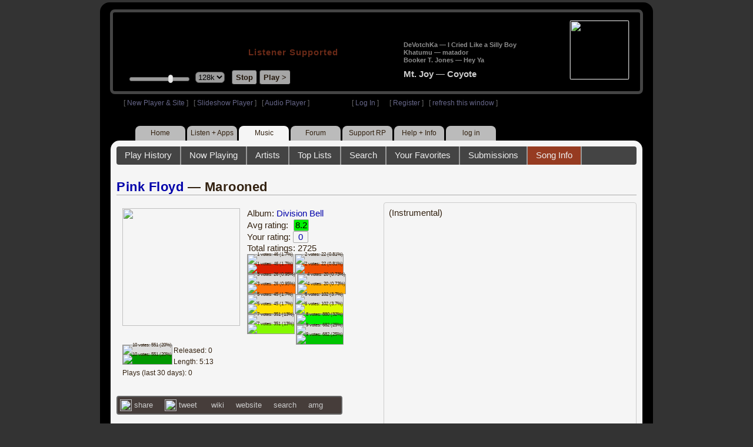

--- FILE ---
content_type: text/html; charset=UTF-8
request_url: https://www2.radioparadise.com/rp3.php?name=Music&file=songinfo&song_id=37179
body_size: 19441
content:
<!DOCTYPE HTML PUBLIC "-//W3C//DTD HTML 4.01//EN" "http://www.w3.org/TR/html4/strict.dtd">
<html>
<head>
<meta http-equiv="content-type" content="text/html; charset=UTF-8" />
<title>Pink Floyd - Marooned - Radio Paradise - eclectic commercial free Internet radio</title>
<meta name="description" content="Modern & classic rock, electronica, world music & more - picked & mixed by real humans - highest quality sound with no subscription fees or ads.">
<meta name="keywords" content="Pink Floyd,Marooned, radio, rock, progressive, FM, DJ, HD, music, free, free-form, freeform, high fidelity, high bitrate, 320k, 192k, high resolution, 24bit, 24 bit, commercial-free">
<meta name="ROBOTS" content="ALL">
<meta name="REVISIT-AFTER" content="10 DAYS">
<meta name="distribution" content="global">
<meta http-equiv="EXPIRES" content="0">
<meta name="AUTHOR" content="Radioparadise.com">
<meta name="COPYRIGHT" content="Copyright (c) 1999-2018 by radioparadise.com">
<meta property="og:image" content="http://graphics.radioparadise.com/covers/l/B000002A3T.jpg">
<meta property="og:image:width" content="500">
<meta property="og:image:height" content="500">
<meta property="og:url" content="https://www.radioparadise.com/rp_2.php?n=Music&f=songinfo&song_id=37179">
<meta property="og:title" content="Listening to Pink Floyd on Radio Paradise">
<meta property="og:description" content="Marooned from the album Division Bell">
<link rel="stylesheet" href="https://cdnjs.cloudflare.com/ajax/libs/font-awesome/4.4.0/css/font-awesome.min.css">
<link rel="stylesheet" href="//code.jquery.com/ui/1.12.0/themes/ui-darkness/jquery-ui.css">
<link rel="stylesheet" href="css/rp3.css?version=1765583444" type="text/css">
<link rel="stylesheet" href="css/rp2-3.css?version=1765583444" type="text/css">
<link rel="stylesheet" type="text/css" href="css/sweetalert.css">
<link rel="stylesheet" type="text/css" href="css/swal-forms.css">
<script src="https://code.jquery.com/jquery-1.12.4.js"></script>
<script src="https://code.jquery.com/ui/1.12.0/jquery-ui.js"></script>
<script src="scripts/sweetalert.min.js"></script>
<script src="scripts/swal-forms.js"></script>
<script src="scripts/rp2-x.js?version=1765583444"></script>
<link type="text/css" href="scripts/themes/base/jquery.ui.all.css?version=1.61" rel="stylesheet" />
<script type="text/javascript" src="scripts/ui/jquery.ui.core.js"></script>
<script type="text/javascript" src="scripts/ui/jquery.ui.widget.js"></script>
<script type="text/javascript" src="scripts/ui/jquery.ui.mouse.js"></script>
<script type="text/javascript" src="scripts/ui/jquery.ui.slider.js"></script>

<style type="text/css">.ui-slider-horizontal .ui-state-default { height: 12px; width: 6px; }</style>

<script type="text/javascript">
	function setCookie(c_name, value, sec){
		var date = new Date();
		date.setTime(date.getTime() + sec * 1000);
		var c_value=escape(value) + ((sec == null) ? "" : "; expires=" + date.toUTCString() + "; domain=.radioparadise.com; path=/");
		document.cookie = c_name + "=" + c_value;
	}
	
	function readCookie(name) {
		var nameEQ = name + "=";
		var ca = document.cookie.split(';');
		for(var i=0;i < ca.length;i++) {
			var c = ca[i];
			while (c.charAt(0)==' ') c = c.substring(1,c.length);
			if (c.indexOf(nameEQ) == 0) return c.substring(nameEQ.length,c.length);
		}
		return null;
	}

	function eraseCookie(name) {
		setCookie(name,"",-1);
	}
	
	// setCookie("uri", "name=Music&file=songinfo&song_id=37179", 2);
	if(self.location==top.location)self.location="rp_2.php#name=Music&file=songinfo&song_id=37179"
	function changeHash(hash) {
		if(history.pushState) {
			top.history.replaceState(null, top.document.title, '#'+hash);
		} else {
			top.document.location.hash = hash;
		}
	}	
	top.document.title = "Pink Floyd - Marooned - Radio Paradise - eclectic commercial free Internet radio";
	changeHash('name=Music&file=songinfo&song_id=37179');
	
	var pos = getPos();
	if (!pos) pos = 70;
	$(function(){
		$( "#slider" ).slider({
			value: pos,
			min: 0,
			max: 100,
			slide: function( event, ui ) {
				setVolume( ui.value );
			}
		});
	});

	
	var offset = new Date().getTimezoneOffset();
	document.cookie = "offset=" + offset;
	var validated = '';
	var first = 'yes';
	
	function change_img(div_id,img_id) {
		$(div_id).css("background-image", "url(graphics/" + img_id + ")");  
	}
	function load_topic_content(file) {
		$('#topic_content').load('rp3-content/Music/' + file + '.php');
		$('html, body').animate({ scrollTop: 0 }, 0);
	}

	function rateThis(song_id) {
		if (validated == 'yes') {
			$("#info").load("rp3_web_rating.php", { "song_id": song_id  }).fadeIn(500);
		}else{
			logIn('Please Log In');
		}
	}
	
	function doRating(song_id, rating) {
		$('#rating_' + song_id).load('ajax_rp3_web_rating.php?rating=' +  rating + '&song_id=' + song_id);
		$("#info").fadeOut(500);
	}

	function hideInfo() {
		$("#info").fadeOut(500);
	}
	
	function hideHeader(){
		$('#appeal_header').hide(200);
		setCookie("C_hide_appeal", "true", 432000)
	}
	
	var name = 'Music';

	function logIn(title_text) {
		swal.withForm({  
			html: true, 
			title: title_text,  
			text: 'To sign up for an account or recover your password, go to <a style="color:#446" href="https://legacy.radioparadise.com/?n=Help&f=register">radioparadise.com/register</a>.',
			confirmButtonText: 'Log In',
			confirmButtonColor: '#6677cc',
			showCancelButton: true,
			cancelButtonColor: '#666',
			closeOnConfirm: true,
			formFields: [
			  { id: 'username', placeholder: 'Username or email address' },
			  { id: 'password', type: 'password' },
			]
		  }, function (isConfirm) {
			if (isConfirm) {
				$.getJSON("https://api.radioparadise.com/api/auth", { username: this.swalForm.username, passwd: this.swalForm.password }, function(data){
					console.log(data);
					if (data.status == 'fail') {
						logIn('Invalid Login');
					}else{
						var exp = 31536000;
						setCookie('C_username', data.username, exp);
						setCookie('C_user_id', data.user_id, exp);
						setCookie('C_passwd', data.passwd, exp);
						window.location.reload(false);
					}
				});
			}
		  });
	}
	
	function logOut() {
		setCookie('C_passwd', '', -360);
		setCookie('C_username', '', -360);
		setCookie('C_user_id', '', -360);
		window.location.reload(false);
	}

	window.onload=function(){
		playlist_update();
			}
		
</script>
</head>
<body>
<div align="center">
<div id="container">
<div align="center">
<div id="header">
	<table border="0" width="900" cellpadding="0" cellspacing="0" ><tr><td width="20">&nbsp;</td>
	<td width="420" class="logo">
	
	<a href="content.php?name=Home">
	<img src="clear.gif" width="420" height="46" border="0"></a>
	<div style="font-weight:bold;letter-spacing:1px;margin-left:202px;margin-bottom:20px;">
	<a class="black" href="https://support.radioparadise.com" target="_blank">Listener Supported</a>
	</div>
	<div id="controls">
		<div id="slider" title="Volume">
		</div>
		<form action="rp_2.php#name=Music&file=songinfo&song_id=37179" target="_top" method="post" style="display:inline">
		<select name="change_bitrate" onchange="this.form.submit();" style="outline: none" title="Select main stream bitrate">
		<option value="0">64k</option>
		<option value="1" selected>128k</option>
		<option value="2">320k</option>
		</select></form>&nbsp;&nbsp;
		<input type="button" class="button" value="Stop" title="Stop Audio" onclick="javacript: doStop(); return false;">
		<input type="button" class="button" id="play_button"  value="Play >" title="Start or return to main RP stream" onclick="javacript: doReturn(); return false;">
	
		<script type="text/javascript">
			if (parent.frames.player_2.playing == "yes") {
				button_2();
			}
			if (parent.frames.player_1.playing == "yes") {
				button_3();
			}
		</script>
	
	</div>
	</td><td align="center" valign="top" width="460" >
	<form action="javascript: doTopRating()" id="rating_form_top" style="display:inline">
	
		<div id="nowplaying">
			<div id="playlist_content">	
			
			</div>
		</div>
		
	</form>
	</td></tr></table>
</div>
<table border="0" width="900" cellpadding="0" cellspacing="0" ><tr><td>
<div id="classic" style="text-align:left;height:26px;margin-left:20px;">[ <a class="login" a href="https://new.radioparadise.com" target="_top">New Player & Site</a> ]&nbsp;&nbsp&nbsp[ <a class="login" href="javascript: startRPHD();">Slideshow Player</a> ]&nbsp;&nbsp&nbsp[ <a class="login" href="javascript: startPlayer();">Audio Player</a> ]&nbsp;&nbsp;&nbsp;&nbsp;&nbsp;&nbsp;&nbsp;&nbsp;&nbsp;&nbsp;&nbsp;&nbsp;&nbsp;&nbsp;&nbsp;&nbsp;&nbsp;&nbsp;&nbsp;&nbsp;&nbsp;&nbsp;&nbsp;&nbsp;[ <a class="login" href="javascript:logIn('Log In')">Log In</a> ]&nbsp;&nbsp;&nbsp;&nbsp;&nbsp;&nbsp;[ <a class="login" href="?n=Help&f=register">Register</a> ]&nbsp;&nbsp;&nbsp;[ <a class="login" href="javascript://" onClick="window.location.reload()">refresh this window</a> ]</span></div></td></tr></table>
</div>

<ul id="nav2">
	<li><a href="rp3.php">Home</a></li>
	<li><a href="rp3.php?name=Listen">Listen&nbsp;+&nbsp;Apps</a></li>
	<li class="activelink"><a href="rp3.php?name=Music">Music</a></li>
	<li><a href="rp3.php?name=Forum">Forum</a></li>
	<li><a href="https://support.radioparadise.com" target="_blank">Support&nbsp;RP</a></li>
	<li><a href="rp3.php?name=Help">Help&nbsp;+&nbsp;Info</a></li>
	<li><a href="javascript:logIn('Please Log In')">log in</a></li>
</ul>
<div id="info"></div>
<div align="center">
<div id="content">

<style>
#div_info {
	float:left;
	margin-right:12px;
}
#div_lyrics {
	border: 1px solid #ccc;
	border-radius: 4px;
	padding: 8px;
	height: 390px;
	overflow: auto;
}


#div_comments {
	clear: left;
}
.rating-div a{
	display: block;
	padding-top:0px;
	height:18px;
	width: 24px;
}
.rating-div{
	width: 24px;
	height: 18px;
	border: 1px solid #aaa;
	border-radius: 2px;
	display: inline-block;
}
#rating_dist
{

}
#rating_dist td {
	margin: 0px;
	margin-right: 2px;
}
.sales_links a {
	color: #ccc;
    text-decoration: none;
	outline: none;
	display:inline;
	border: 0;
}

.misc_links {
	margin-top: 20px;
	clear: left;
}
.misc_links a {
	color: #ccc;
	outline: none;
	margin-right: 20px;
}
.comments {
	padding: 12px;
	margin-bottom: 12px;
	border-bottom: 1px solid #aaa;
	word-wrap: break-word;
}

.comments img {
	max-width: 90%;
	height: auto;
}

.comments_footer {
	text-align:right;
	padding:6px;
	margin-right:4px;
	margin-top:10px;
	font-size: 90%;
}

.quote
{
	border: #999 1px dotted;
	background-color: #ddd;
	margin-left: 20px;
	margin-top: 8px;
	padding: 10px;
	font-size: 9pt;
	overflow: visible; 
	overflow-x:auto; 
	overflow-y:hidden; 
	padding-bottom:15px;
}
.comments a {
	color: #119;
}

.song_info_nav {
	float: right;
}
.song_info_nav a{
	opacity: 0.7;
}
.song_info_nav a:hover {
	opacity: 1;
}
</style>
<script>
	var song_id = '37179';
	var validated = '';
	
	function deletePost(post_id) {
		swal({
		  title: "Delete Post",
		  text: "Are you sure you want to permanently delete this post?",
		  showCancelButton: true,
		  confirmButtonColor: "#DD6B55",
		  confirmButtonText: "Yes, Delete it",
		  closeOnConfirm: true,
		  showLoaderOnConfirm: false
		},
		function(){
		  location.href='/rp3.php?n=Music&f=post&song_id=' + song_id + '&delete=' + post_id;
		});
	}
	
	function postComment() {
		if (validated == 'yes') {
			location.href='/rp3.php?n=Music&f=post&song_id=' + song_id;
		}else{
			logIn('Please Log In');
		}
	}

	var offset = 20;
	var remaining_comments =  - offset; 

	function update_morelink() {
		if (remaining_comments > 0) {
			$('#morelink').html('<div class="heading_2"> <a href="javascript:add_comments()">(more)</a></div>');
		 }else{
			$('#morelink').html("&nbsp;");
		 }
	}

	function add_comments()
	{
	   $.ajax({
		 type: "GET",
		 url: 'ajax_rp3_get_comments.php',
		 data: "song_id=37179&offset=" + offset, 
		 success: function(data) {
			$('#div_comments').append(data);
			offset = offset + 20;
			remaining_comments = remaining_comments - 20;
			update_morelink();
		 }

	   });
	}
	$(update_morelink);	
</script>
		
<div id="topic_nav" style="margin-bottom:12px;">
  <ul>
  	<li><a href="/rp3.php?n=Music&f=play_history">Play History</a></li>
  	<li ><a href="/rp3.php?n=Music&f=songinfo">Now Playing</a></li>
  	<li><a href="/rp3.php?n=Music&f=artists">Artists</a></li>
    <li><a href="/rp3.php?n=Music&f=top_lists">Top Lists</a></li>
    <li><a href="/rp3.php?n=Music&f=search">Search</a></li>
    <li><a href="/rp3.php?n=Music&f=favorites">Your Favorites</a></li>
    <li><a href="/rp3.php?n=Submissions">Submissions</a></li>    <li class="topic_nav_active"><a href="/rp3.php?n=Music&f=songinfo&song_id="37179">Song Info</a></li>
      </ul>
</div>

<div class="topic_head">
<a href="/rp3.php?n=Music&f=artists&artist=Pink+Floyd">Pink Floyd</a> &mdash; Marooned<span class="song_info_nav"></span></div>
<div id="div_info" style="width:50%">
<div style="position:relative; padding:10px;">
<a href="/rp3.php?n=Music&f=album&asin=B000002A3T"><img src="https://img.radioparadise.com/covers/m/B000002A3T.jpg" align="left" style="width:200px;height:200px;margin-right:12px;margin-bottom:24px;" ></a>Album: <a href="/rp3.php?n=Music&f=album&asin=B000002A3T">Division Bell</a><br />
Avg rating: <div class="rating-div rating_8" style="margin-left:5px;">8.2</div><br />
Your rating: <div id="rating_37179" style="display:inline-block;"><div title="Your rating - click to change" class="rating-div rating_0" ><a href="javascript:rateThis('37179')"><span id="rating_text">0</a></span></div></div><br />
Total ratings: 2725<br />
<div id="histogram">
<div class="rating_cell"><img src="graphics/clear.gif" style="width:12px;height:38px;background-color:#ddd;" title="1 votes: 46 (1.7%)"><br /><img src="graphics/clear.gif" style="width:12px;height:2px;background-color:#db1f00;" title="1 votes: 46 (1.7%)"></div> 
<div class="rating_cell"><img src="graphics/clear.gif" style="width:12px;height:39px;background-color:#ddd;" title="2 votes: 22 (0.81%)"><br /><img src="graphics/clear.gif" style="width:12px;height:1px;background-color:#f04e02;" title="2 votes: 22 (0.81%)"></div> 
<div class="rating_cell"><img src="graphics/clear.gif" style="width:12px;height:39px;background-color:#ddd;" title="3 votes: 26 (0.95%)"><br /><img src="graphics/clear.gif" style="width:12px;height:1px;background-color:#ff7305;" title="3 votes: 26 (0.95%)"></div> 
<div class="rating_cell"><img src="graphics/clear.gif" style="width:12px;height:39px;background-color:#ddd;" title="4 votes: 20 (0.73%)"><br /><img src="graphics/clear.gif" style="width:12px;height:1px;background-color:#ffae00;" title="4 votes: 20 (0.73%)"></div> 
<div class="rating_cell"><img src="graphics/clear.gif" style="width:12px;height:38px;background-color:#ddd;" title="5 votes: 45 (1.7%)"><br /><img src="graphics/clear.gif" style="width:12px;height:2px;background-color:#ffe100;" title="5 votes: 45 (1.7%)"></div> 
<div class="rating_cell"><img src="graphics/clear.gif" style="width:12px;height:35px;background-color:#ddd;" title="6 votes: 102 (3.7%)"><br /><img src="graphics/clear.gif" style="width:12px;height:5px;background-color:#dcfa00;" title="6 votes: 102 (3.7%)"></div> 
<div class="rating_cell"><img src="graphics/clear.gif" style="width:12px;height:24px;background-color:#ddd;" title="7 votes: 351 (13%)"><br /><img src="graphics/clear.gif" style="width:12px;height:16px;background-color:#84f800;" title="7 votes: 351 (13%)"></div> 
<div class="rating_cell"><img src="graphics/clear.gif" style="width:12px;height:40px;background-color:#00f102;" title="8 votes: 880 (32%)"></div> 
<div class="rating_cell"><img src="graphics/clear.gif" style="width:12px;height:9px;background-color:#ddd;" title="9 votes: 682 (25%)"><br /><img src="graphics/clear.gif" style="width:12px;height:31px;background-color:#00c501;" title="9 votes: 682 (25%)"></div> 
<div class="rating_cell"><img src="graphics/clear.gif" style="width:12px;height:15px;background-color:#ddd;" title="10 votes: 551 (20%)"><br /><img src="graphics/clear.gif" style="width:12px;height:25px;background-color:#009800;" title="10 votes: 551 (20%)"></div> 
</div>
<span style="font-size: 80%;">
Released: 0<br />
Length: 5:13<br />
Plays (last 30 days): 0<br />
</span>
</div>
<div class="misc_links"><a href="https://www.facebook.com/sharer/sharer.php?u=https%3A%2F%2Fapi.radioparadise.com%2Fsiteapi.php%2F%3Ffile%3Dsocial%253A%253Ashare-song%26song_id%3D37179" target="_blank"><img src="graphics/facebook-logo.png" width="20" height="20" border="0" align="center"> share</a><a href="//api.radioparadise.com/siteapi.php/?file=social%3A%3Atweet&song_id=37179&artist=Pink+Floyd&title=Marooned" target="_blank"><img src="graphics/twitter-logo.png" width="20" height="20" border="0"  align="center"> tweet</a><a href="https://en.wikipedia.org/wiki/Pink_Floyd" target="_blank"> wiki</a><a href="http://www.google.com/search?q=Pink+Floyd" target="_blank">website</a><a href="http://www.google.com/search?q=Pink+Floyd" target="_blank">search</a><a href="http://www.allmusic.com/search/artist/Pink+Floyd" target="_blank">amg</a></div><div class="sales_links"><img src="graphics/amazon_trans_100x40.png" style="margin-right:8px;float:left;"><div class="amazon_links"><a href="https://assoc-redirect.amazon.com/g/r/https://www.amazon.com/dp/B000002A3T?tag=radioparadise-20" target="_blank">cd</a></div><div class="amazon_links"><a href="https://assoc-redirect.amazon.com/g/r/https://www.amazon.com/dp/B00136Q2EI?tag=radioparadise-20" target="_blank">mp3</a></div><div class="amazon_links"><a href="https://www.amazon.com/s?url=search-alias%3Ddigital-music&field-keywords=Pink+Floyd&tag=radioparadise-20" target="_blank">search</a></div></div><div class="sales_links"><img src="graphics/itunes_trans_100x40.png" style="margin-right:8px;float:left;" ><div id="itunes" style="display:inline;"><div class="itunes_links"><a href="" target="_blank">song</a></div><div class="itunes_links"><a href="" target="_blank">album</a></div><div class="itunes_links"><a href="" target="_blank">artist</a></div></div></div></div>
<div id="div_lyrics">
(Instrumental)</div>
<div class="topic_head">Comments (177)<span style="font-weight:normal;font-size:70%;float:right;margin-right:24px;"><a href="javascript:postComment()">add comment</a></span>
</div>
<div id="div_comments">
<div class="comments"><strong>&nbsp;thewiseking wrote:</strong><div class="quote">
<p>&nbsp;hack guitarist. every note a cliche</p>
</div>
<br>
Death, taxes, and the unwise one spewing hate.<br>
Kinda sad.<div class="comments_footer">Posted 8 months ago by <a href="https://www.radioparadise.com/account/profile/48884" target="_blank">On_The_Beach</a> &nbsp;&nbsp;&nbsp;[  <a href="rp3.php?name=Music&file=post&song_id=37179&reply=6e3cc180dfb29011af2e4259239d16a0"> Reply ]</a></div></div>
<div class="comments"><img src="https://img.radioparadise.com/emoji/eusa_clap.gif" title="clap">Applauding William's comments about advertising poisoning our society, it bank- rolls social media. I remember the pre social media internet, it was quite a nice place then.&nbsp;<br>
Also, love this tune.<div class="comments_footer">Posted 10 months ago by <a href="https://www.radioparadise.com/account/profile/62107" target="_blank">sajitjacob</a> &nbsp;&nbsp;&nbsp;[  <a href="rp3.php?name=Music&file=post&song_id=37179&reply=e5026e47a64865511f1930df3055cb6f"> Reply ]</a></div></div>
<div class="comments"><strong>&nbsp;CoYoT51 wrote:</strong><div class="quote">
<p>sounds like a parody of the Floyd... by the Floyd, that's the problem.</p>
</div>
<br>
<br>
...and this the second time you posted the same thing in this thread, give it a rest.<div class="comments_footer">Posted 1 year ago by <a href="https://www.radioparadise.com/account/profile/179719" target="_blank">TC1</a> &nbsp;&nbsp;&nbsp;[  <a href="rp3.php?name=Music&file=post&song_id=37179&reply=25117795571caccf920f3f833f7aa585"> Reply ]</a></div></div>
<div class="comments">Hearing "Human" by Aquilo in some of these riffs.<div class="comments_footer">Posted 1 year ago by <a href="https://www.radioparadise.com/account/profile/89753" target="_blank">timmus</a> &nbsp;&nbsp;&nbsp;[  <a href="rp3.php?name=Music&file=post&song_id=37179&reply=97c4a66f01e3768467a2b331a2b166f2"> Reply ]</a></div></div>
<div class="comments"><strong>&nbsp;</strong><strong>jkamm14 wrote:</strong><div class="quote">Now vinyl album sales have once again outnumbered&nbsp;CD sales. The plastic circle of life.&nbsp;</div><em>&nbsp;</em> <br />Picked up the 2016 copy recently.&nbsp; outstanding.<div class="comments_footer">Posted 1 year ago by <a href="https://www.radioparadise.com/account/profile/7904" target="_blank">kurtster</a> &nbsp;&nbsp;&nbsp;[  <a href="rp3.php?name=Music&file=post&song_id=37179&reply=9ff81e96f738e77553d76df402242f46"> Reply ]</a></div></div>
<div class="comments">sounds like a parody of the Floyd... by the Floyd, that's the problem.<div class="comments_footer">Posted 1 year ago by <a href="https://www.radioparadise.com/account/profile/24699" target="_blank">CoYoT51</a> &nbsp;&nbsp;&nbsp;[  <a href="rp3.php?name=Music&file=post&song_id=37179&reply=90b39e63d344ff2feaa990ab1288f267"> Reply ]</a></div></div>
<div class="comments"><strong>&nbsp;sidsiva737 wrote:</strong><div class="quote">

<br>
<br>
wow - I'd like to go to that pub!&nbsp;
</div>
👍.... For the retort! What you replied to came from somewhere outta left field or something.... Closing pub act my arse! As I posted elsewhere... Masterpieces. Nothing less. A pub would be fortunate to have this as a selection on a jukebox!&nbsp;<br>
<br>
<div class="comments_footer">Posted 1 year ago by <a href="https://www.radioparadise.com/account/profile/1000370357" target="_blank">Signwrtr61</a> &nbsp;&nbsp;&nbsp;[  <a href="rp3.php?name=Music&file=post&song_id=37179&reply=5f4ed34e45e73dbc3a061fb773b69d55"> Reply ]</a></div></div>
<div class="comments">Whether it's this version or, the other, with lyrics..... Nothing less than brilliant masterpieces! SO glad that PF is still crankin out such awesomely cool tunes! Mr. Plant, of LZ fame, also! The Guy is an Everready bunny! God bless all of them and, all that they have contributed to our listening pleasure! And God bless Radio Paradise, for presenting us with an "unequalled" jukebox of some of the finest music, not heard but very few, if any, other places! 🔥❤️👍<div class="comments_footer">Posted 1 year ago by <a href="https://www.radioparadise.com/account/profile/1000370357" target="_blank">Signwrtr61</a> &nbsp;&nbsp;&nbsp;[  <a href="rp3.php?name=Music&file=post&song_id=37179&reply=b464c64cdb65e9dae977bb66dae38483"> Reply ]</a></div></div>
<div class="comments"><strong>&nbsp;Alastair wrote:</strong><div class="quote">
<p>Not one of their best.&nbsp; Sounds like a pub act's show closer.&nbsp;&nbsp;</p>
</div>
<br>
<br>
wow - I'd like to go to that pub!&nbsp;<div class="comments_footer">Posted 1 year ago by <a href="https://www.radioparadise.com/account/profile/1000119850" target="_blank">sidsiva737</a> &nbsp;&nbsp;&nbsp;[  <a href="rp3.php?name=Music&file=post&song_id=37179&reply=6d4094b3e33d062f1613b307d83d1a33"> Reply ]</a></div></div>
<div class="comments">Division Bell was one of the best all time in my opinion. Well mastered!<div class="comments_footer">Posted 2 years ago by <a href="https://www.radioparadise.com/account/profile/70672" target="_blank">renegade_X</a> &nbsp;&nbsp;&nbsp;[  <a href="rp3.php?name=Music&file=post&song_id=37179&reply=74d487c55fede04eab129a7c156ab8b8"> Reply ]</a></div></div>
<div class="comments"><strong>&nbsp;Alastair wrote:</strong><div class="quote">
<p>Not one of their best.&nbsp; Sounds like a pub act's show closer.&nbsp;&nbsp;</p>
</div>
<br>
<br>
Wow, I'm obviously going to the WRONG pubs - the type where the&nbsp;show closer is&nbsp; a couple of flying beers and a ' leave it Bryan, he's not worth it' row&nbsp;<img src="https://img.radioparadise.com/emoji/icon_fight.gif" title="fight">&nbsp;<img src="https://img.radioparadise.com/emoji/icon_roflol.gif" title="roflol"><div class="comments_footer">Posted 2 years ago by <a href="https://www.radioparadise.com/account/profile/183195" target="_blank">hellsgardener</a> &nbsp;&nbsp;&nbsp;[  <a href="rp3.php?name=Music&file=post&song_id=37179&reply=8dd9c621d338de0c66849e8de3c46f2b"> Reply ]</a></div></div>
<div class="comments">Happy Birthday Rick.&nbsp; Well, tomorrow would have been your 80th birthday.&nbsp;&nbsp;<div class="comments_footer">Posted 2 years ago by <a href="https://www.radioparadise.com/account/profile/11582" target="_blank">Relayer</a> &nbsp;&nbsp;&nbsp;[  <a href="rp3.php?name=Music&file=post&song_id=37179&reply=9b060436778588901c49df7275350507"> Reply ]</a></div></div>
<div class="comments">Sounds like a parody of the Pink by The Pink.<div class="comments_footer">Posted 2 years ago by <a href="https://www.radioparadise.com/account/profile/24699" target="_blank">CoYoT51</a> &nbsp;&nbsp;&nbsp;[  <a href="rp3.php?name=Music&file=post&song_id=37179&reply=c473ca26108f26d1c6d60c4895c1f95c"> Reply ]</a></div></div>
<div class="comments"><img src="https://cdn.quotesgram.com/img/2/80/222177834-tumblr_n04v6sVFqz1tqly0so1_500.gif" data-image="gsxmrnt399x3"><div class="comments_footer">Posted 2 years ago by <a href="https://www.radioparadise.com/account/profile/1020640776" target="_blank">igotitmade2k</a> &nbsp;&nbsp;&nbsp;[  <a href="rp3.php?name=Music&file=post&song_id=37179&reply=5362ec69bc871c9b14b584387b6455fb"> Reply ]</a></div></div>
<div class="comments">ALWAYS A TEN!!!<br>
<div class="comments_footer">Posted 2 years ago by <a href="https://www.radioparadise.com/account/profile/301257" target="_blank">cbarragan</a> &nbsp;&nbsp;&nbsp;[  <a href="rp3.php?name=Music&file=post&song_id=37179&reply=571ea787cac545895d150b041f8ed756"> Reply ]</a></div></div>
<div class="comments"><strong>&nbsp;TampaPurple wrote:</strong><div class="quote">

<br>
<br>
They still make CDs?
</div>
<br>
<br>
Now vinyl album sales have once again outnumbered&nbsp;CD sales. The plastic circle of life.&nbsp;<div class="comments_footer">Posted 2 years ago by <a href="https://www.radioparadise.com/account/profile/26546" target="_blank">jkamm14</a> &nbsp;&nbsp;&nbsp;[  <a href="rp3.php?name=Music&file=post&song_id=37179&reply=5a607398dd160f5989af48e09994b530"> Reply ]</a></div></div>
<div class="comments"><strong>&nbsp;BBoyes wrote:</strong><div class="quote">
<br>
I miss the old LP album covers that were large enough to make cover art a worthwhile endeavor. CD covers are like a postage stamp in comparison.<br>
</div>
<br>
<br>
"Longtime Floyd collaborator Storm Thorgerson provided the album artwork. He erected<strong>two large metal heads, each the height of a double-decker bus</strong>, in a field near Stuntney, Cambridgeshire, England"<br>
<div class="comments_footer">Posted 2 years ago by <a href="https://www.radioparadise.com/account/profile/69167" target="_blank">drews</a> &nbsp;&nbsp;&nbsp;[  <a href="rp3.php?name=Music&file=post&song_id=37179&reply=e0c2416d10a58f542bd4ec4194882702"> Reply ]</a></div></div>
<div class="comments">Hey, Ma, I need&nbsp;&nbsp;a Santana Pedal on my guitar like that David Gilmore’s&nbsp;got<div class="comments_footer">Posted 2 years ago by <a href="https://www.radioparadise.com/account/profile/1013905290" target="_blank">michael_crf</a> &nbsp;&nbsp;&nbsp;[  <a href="rp3.php?name=Music&file=post&song_id=37179&reply=9e9664996eacc1998a7b2e549ba83276"> Reply ]</a></div></div>
<div class="comments">It's 10 because it's Pink Floyd.<div class="comments_footer">Posted 2 years ago by <a href="https://www.radioparadise.com/account/profile/249930" target="_blank">Edweirdo</a> &nbsp;&nbsp;&nbsp;[  <a href="rp3.php?name=Music&file=post&song_id=37179&reply=8ee6e23a0d38b452edb54d80422bb60f"> Reply ]</a></div></div>
<div class="comments">This is a masterpiece.<div class="comments_footer">Posted 3 years ago by <a href="https://www.radioparadise.com/account/profile/1015585241" target="_blank">itsme_bygolly</a> &nbsp;&nbsp;&nbsp;[  <a href="rp3.php?name=Music&file=post&song_id=37179&reply=65d0c1e9062dfd19166dd18066505ebb"> Reply ]</a></div></div>
<div class="comments">I would put 20 to it if I could&nbsp;<br>
marvelous!&nbsp;<div class="comments_footer">Posted 3 years ago by <a href="https://www.radioparadise.com/account/profile/1014912392" target="_blank">wdadd</a> &nbsp;&nbsp;&nbsp;[  <a href="rp3.php?name=Music&file=post&song_id=37179&reply=ff8a7ec99e5691f244697dde72f7022b"> Reply ]</a></div></div>
<div class="comments"><strong>&nbsp;jhorton wrote:</strong><div class="quote">
<p>The undisputed master of guitar tone.<br>
</p>
</div>
<br>
And string-bending.&nbsp;<div class="comments_footer">Posted 3 years ago by <a href="https://www.radioparadise.com/account/profile/54721" target="_blank">Laptopdog</a> &nbsp;&nbsp;&nbsp;[  <a href="rp3.php?name=Music&file=post&song_id=37179&reply=66b4886af404765e28ac35a7170d36ac"> Reply ]</a></div></div>
<div class="comments">I love all sides of the pink floyd equation and “war”…  this is a mighty fantastic bit of music<div class="comments_footer">Posted 3 years ago by <a href="https://www.radioparadise.com/account/profile/23054" target="_blank">tm</a> &nbsp;&nbsp;&nbsp;[  <a href="rp3.php?name=Music&file=post&song_id=37179&reply=db8596120798c5077e523414c4e7fef5"> Reply ]</a></div></div>
<div class="comments"><strong>&nbsp;BBoyes wrote:</strong><div class="quote">
<br>
I miss the old LP album covers that were large enough to make cover art a worthwhile endeavor. CD covers are like a postage stamp in comparison.<br>
</div>
<br>
<br>
What is this "CD" you write about?&nbsp;<div class="comments_footer">Posted 3 years ago by <a href="https://www.radioparadise.com/account/profile/58160" target="_blank">TheKing2</a> &nbsp;&nbsp;&nbsp;[  <a href="rp3.php?name=Music&file=post&song_id=37179&reply=fad56cc512c69c0fc0c083141a6a419b"> Reply ]</a></div></div>
<div class="comments">koliko sam puta ovu pjesmu pustio sebi pred spavanje., bezbroj puta., hvala pink flojjdu<div class="comments_footer">Posted 3 years ago by <a href="https://www.radioparadise.com/account/profile/188065" target="_blank">BosniaMan</a> &nbsp;&nbsp;&nbsp;[  <a href="rp3.php?name=Music&file=post&song_id=37179&reply=fe514ebfa9bffc2c54cd1ee4b7031a3b"> Reply ]</a></div></div>
<div class="comments"><strong>&nbsp;Alastair wrote:</strong><div class="quote">
<p>Not one of their best.&nbsp; <strong>Sounds like a pub act's show closer.&nbsp;&nbsp;</strong></p>
</div>
<br>
<br>
Really! - what's their name - I need to go see them!<br>
<br>
<div class="comments_footer">Posted 4 years ago by <a href="https://www.radioparadise.com/account/profile/292058" target="_blank">LudicrousMaximus</a> &nbsp;&nbsp;&nbsp;[  <a href="rp3.php?name=Music&file=post&song_id=37179&reply=ff2fd4dfe4f2821aa1fb75ac564d37b1"> Reply ]</a></div></div>
<div class="comments">Not one of their best.&nbsp; Sounds like a pub act's show closer.&nbsp;&nbsp;<div class="comments_footer">Posted 4 years ago by <a href="https://www.radioparadise.com/account/profile/59102" target="_blank">Alastair</a> &nbsp;&nbsp;&nbsp;[  <a href="rp3.php?name=Music&file=post&song_id=37179&reply=92c4683fb66e55159107f0d78ddfd5b6"> Reply ]</a></div></div>
<div class="comments">Channeling a bit of Tom Morello in that solo. Actually, I think it's the other way around!<div class="comments_footer">Posted 4 years ago by <a href="https://www.radioparadise.com/account/profile/12374" target="_blank">SchoepTone</a> &nbsp;&nbsp;&nbsp;[  <a href="rp3.php?name=Music&file=post&song_id=37179&reply=5958c6251c59eeb18dfef675be234994"> Reply ]</a></div></div>
<div class="comments"><strong>&nbsp;prs wrote:</strong><div class="quote">
<p>Saw this concert live in&nbsp;London - was ir really 1994 - that can't be right!&nbsp; What happened to all those years!!</p>
</div>
<br>
<br>
I know what you mean...saw them in Edmonton June 1994. Crazy and melancholy&nbsp;how time evaporates&nbsp;<img src="https://img.radioparadise.com/emoji/icon_ask.gif" title="ask"><div class="comments_footer">Posted 4 years ago by <a href="https://www.radioparadise.com/account/profile/1014864165" target="_blank">debbiel</a> &nbsp;&nbsp;&nbsp;[  <a href="rp3.php?name=Music&file=post&song_id=37179&reply=91036ae561088de97d4926035c6f41cb"> Reply ]</a></div></div>
<div class="comments">Saw this concert live in&nbsp;London - was ir really 1994 - that can't be right!&nbsp; What happened to all those years!!<div class="comments_footer">Posted 4 years ago by <a href="https://www.radioparadise.com/account/profile/252522" target="_blank">prs</a> &nbsp;&nbsp;&nbsp;[  <a href="rp3.php?name=Music&file=post&song_id=37179&reply=cec3dd8041be33cc41ab95ef8e1ab0b1"> Reply ]</a></div></div>
<div class="comments">Gilmour just made so many more interesting tracks. So this is a meager 6<div class="comments_footer">Posted 4 years ago by <a href="https://www.radioparadise.com/account/profile/58160" target="_blank">TheKing2</a> &nbsp;&nbsp;&nbsp;[  <a href="rp3.php?name=Music&file=post&song_id=37179&reply=dd7e5d4d9e8b220fd8fd9baea504ece6"> Reply ]</a></div></div>
<div class="comments"><strong>&nbsp;BBoyes wrote:</strong><div class="quote">
<br>
I miss the old LP album covers that were large enough to make cover art a worthwhile endeavor. CD covers are like a postage stamp in comparison.<br>
</div>
<br>
<br>
They still make CDs?<div class="comments_footer">Posted 4 years ago by <a href="https://www.radioparadise.com/account/profile/17749" target="_blank">TampaPurple</a> &nbsp;&nbsp;&nbsp;[  <a href="rp3.php?name=Music&file=post&song_id=37179&reply=e28b3fbbe18f3bb1222f2be26d385ed7"> Reply ]</a></div></div>
<div class="comments">&nbsp;hack guitarist. every note a cliche<div class="comments_footer">Posted 4 years ago by <a href="https://www.radioparadise.com/account/profile/36414" target="_blank">thewiseking</a> &nbsp;&nbsp;&nbsp;[  <a href="rp3.php?name=Music&file=post&song_id=37179&reply=f72fb945ca76a24de2c90e8be41dc9c2"> Reply ]</a></div></div>
<div class="comments">A little boring solo, it's more trick of the trade than inspiration.&nbsp;<div class="comments_footer">Posted 4 years ago by <a href="https://www.radioparadise.com/account/profile/96379" target="_blank">nicknt</a> &nbsp;&nbsp;&nbsp;[  <a href="rp3.php?name=Music&file=post&song_id=37179&reply=a67f988c3d5279c32e849e8e41a68a2f"> Reply ]</a></div></div>
<div class="comments">Waters or no Waters, this is a great disc.<div class="comments_footer">Posted 4 years ago by <a href="https://www.radioparadise.com/account/profile/51215" target="_blank">MrStatenIsle</a> &nbsp;&nbsp;&nbsp;[  <a href="rp3.php?name=Music&file=post&song_id=37179&reply=9b06744f519b5950de64e56585ba9550"> Reply ]</a></div></div>
<div class="comments"><strong>&nbsp;</strong><strong>PurplePrincess wrote:</strong><br>
<div class="quote">A 10 from me for the guitar solo alone, could go on forever and I would be happy.<br></div>
<em>&nbsp;</em><br><br>It does go on forever, doesn't it? I've never made it to the end.<div class="comments_footer">Posted 5 years ago by <a href="https://www.radioparadise.com/account/profile/12405" target="_blank">ScottFromWyoming</a> &nbsp;&nbsp;&nbsp;[  <a href="rp3.php?name=Music&file=post&song_id=37179&reply=64a71a308e8e891cbfb52995092f2858"> Reply ]</a></div></div>
<div class="comments">The video for this track over on YouTube is mesmerizing.&nbsp; The first half is footage shot on the ISS, then suddenly transfers to a dreary winter post-Soviet scene shot at the city of Prityat, near Chernobyl.<br><br>More info at:&nbsp;&nbsp;<a href="https://www.ultimate-guitar.com/news/general_music_news/pink_floyds_new_music_video_shows_notorious_city_of_pripyat_near_chernobyl.html" target="_blank">https://www.ultimate-guitar.co...</a><br><br><div class="comments_footer">Posted 5 years ago by <a href="https://www.radioparadise.com/account/profile/87666" target="_blank">wingo395</a> &nbsp;&nbsp;&nbsp;[  <a href="rp3.php?name=Music&file=post&song_id=37179&reply=8677313e993f3a8ba419d73c30df8ff1"> Reply ]</a></div></div>
<div class="comments">Wikipedia links to a review of this album calling it "new-age prog-rock pomposity"<br><br>Yeah so what. 8.<div class="comments_footer">Posted 5 years ago by <a href="https://www.radioparadise.com/account/profile/181726" target="_blank">Mackmoney3000</a> &nbsp;&nbsp;&nbsp;[  <a href="rp3.php?name=Music&file=post&song_id=37179&reply=cc575dad8cad05a7437ab5abf8d80d73"> Reply ]</a></div></div>
<div class="comments"><strong>&nbsp;</strong><strong>BBoyes wrote:</strong><br>
<div class="quote"> <br>I miss the old LP album covers that were large enough to make cover art a worthwhile endeavor. CD covers are like a postage stamp in comparison.<br></div>
<em>&nbsp;</em><br><br>When things moved from LPs to CDs, creative effort on cover art moved to creative effort on a music video (much more expensive, sadly). What is it now though?&nbsp;<div class="comments_footer">Posted 5 years ago by <a href="https://www.radioparadise.com/account/profile/33923" target="_blank">ch83575</a> &nbsp;&nbsp;&nbsp;[  <a href="rp3.php?name=Music&file=post&song_id=37179&reply=fc4e2a623fcedcb243bf3c2cb50e4af0"> Reply ]</a></div></div>
<div class="comments"><strong>&nbsp;</strong><strong>saellig668552 wrote:</strong><br>
<div class="quote">this is how god sounds.<br><br>probably the finest guitar player ever - makes all the shredders and&nbsp; posing speed-kings wince and burn their instruments....</div>
<em>&nbsp;</em><br>In the old Bill & Ted's Excellent Adventure, this is what should be playing in the background to represent the Gilmore god..... :-)&nbsp;<br><div class="comments_footer">Posted 5 years ago by <a href="https://www.radioparadise.com/account/profile/223519" target="_blank">alisathegreat</a> &nbsp;&nbsp;&nbsp;[  <a href="rp3.php?name=Music&file=post&song_id=37179&reply=a8ec70460cddb297dbe6c87403dcf52e"> Reply ]</a></div></div>
<div class="comments"><strong>&nbsp;</strong><strong>jbuhl wrote:</strong><br /><div class="quote"><br />How about we bone you up the ass for being a &amp;^%%$&amp;#</div><em>&nbsp;</em><br />Ok. Let me get this straight. We should rape someone<strong> </strong>because you don't agree with their comment. <strong></strong>Sure...sounds reasonable.<div class="comments_footer">Posted 5 years ago by <a href="https://www.radioparadise.com/account/profile/28207" target="_blank">kazoo</a> &nbsp;&nbsp;&nbsp;[  <a href="rp3.php?name=Music&file=post&song_id=37179&reply=7788b786f65e73ac767a56ca988c2210"> Reply ]</a></div></div>
<div class="comments"><strong>&nbsp;</strong><strong>crispynz1 wrote:</strong><br>
<div class="quote">Love Floyd, can't stand this though.</div>
<em>&nbsp;</em><br>Which Floyd do you love, if you can't stand this?! This is Gilmour at his finest, showcasing the unbelievable things he's done throughout every PF album since they've begun.<br><div class="comments_footer">Posted 5 years ago by <a href="https://www.radioparadise.com/account/profile/1000523005" target="_blank">memoryboxer</a> &nbsp;&nbsp;&nbsp;[  <a href="rp3.php?name=Music&file=post&song_id=37179&reply=b9b25405bc0e89364e717e59228e868e"> Reply ]</a></div></div>
<div class="comments">There should be a law against giving anything featuring Mr Gilmour's plank-spanking talents less than 10. &nbsp;<div class="comments_footer">Posted 5 years ago by <a href="https://www.radioparadise.com/account/profile/1013726443" target="_blank">SpinyNorma</a> &nbsp;&nbsp;&nbsp;[  <a href="rp3.php?name=Music&file=post&song_id=37179&reply=29f6540a5ea96dcf247dab03fc00b77f"> Reply ]</a></div></div>
<div class="comments"><strong>&nbsp;</strong><strong>BBoyes wrote:</strong><br>
<div class="quote"> <br>I miss the old LP album covers that were large enough to make cover art a worthwhile endeavor. CD covers are like a postage stamp in comparison.<br></div>
<em>&nbsp;</em><br><br>I always used to think the cover art to Division Bell was a painting and was surprised to learn it's actually a photograph! Also interestingly that's Ely cathedral in the background<div class="comments_footer">Posted 5 years ago by <a href="https://www.radioparadise.com/account/profile/302774" target="_blank">Chewie</a> &nbsp;&nbsp;&nbsp;[  <a href="rp3.php?name=Music&file=post&song_id=37179&reply=5f10bb546d86eff8fb4b2c62f9f99c9b"> Reply ]</a></div></div>
<div class="comments">Love Floyd, can't stand this though.<div class="comments_footer">Posted 5 years ago by <a href="https://www.radioparadise.com/account/profile/74277" target="_blank">crispynz1</a> &nbsp;&nbsp;&nbsp;[  <a href="rp3.php?name=Music&file=post&song_id=37179&reply=ef982667a2db2d791c8d2a4cfc1d2b2a"> Reply ]</a></div></div>
<div class="comments">Got a new laptop at work.&nbsp; Listened to this about 45 minutes ago on my old PC.&nbsp; Then it came time to swap the old PC out of the docking station and move in the new one.&nbsp; To my delight it started up with Gilmour's glorious guitar work.&nbsp; &nbsp;&nbsp;<div class="comments_footer">Posted 6 years ago by <a href="https://www.radioparadise.com/account/profile/14016" target="_blank">the_jake</a> &nbsp;&nbsp;&nbsp;[  <a href="rp3.php?name=Music&file=post&song_id=37179&reply=3a39dbb6dfd3184fe64666f942ebbce8"> Reply ]</a></div></div>
<div class="comments"><strong>&nbsp;</strong><strong>sfyi2001 wrote:</strong><br>
<div class="quote"><strong>Song ended and I went to rate it a 6.</strong><br><strong>Got to the ratings, and learned it was Pink Floyd.</strong><br><strong>Saw the ratings it has received and laughed !<br>Gave it a 5.&nbsp;<br>For balance.<br>You're welcome&nbsp;<img title="{#Laughing}" src="https://img.radioparadise.com/emoji/smiley-laughing.gif" alt="{#Laughing}" data-image="w94oo3xzfmny" border="0"><br></strong><br></div>
<em>&nbsp;</em><br>How about we bone you up the ass for being a &^%%$&#<br><div class="comments_footer">Posted 6 years ago by <a href="https://www.radioparadise.com/account/profile/153812" target="_blank">jbuhl</a> &nbsp;&nbsp;&nbsp;[  <a href="rp3.php?name=Music&file=post&song_id=37179&reply=4be87f8200b916beaf6ced6231bd40e8"> Reply ]</a></div></div>
<div class="comments">this is how god sounds.<br><br>probably the finest guitar player ever - makes all the shredders and&nbsp; posing speed-kings wince and burn their instruments....<div class="comments_footer">Posted 6 years ago by <a href="https://www.radioparadise.com/account/profile/1000021510" target="_blank">saellig668552</a> &nbsp;&nbsp;&nbsp;[  <a href="rp3.php?name=Music&file=post&song_id=37179&reply=77a1d85a52591373278e540a402968d5"> Reply ]</a></div></div>
<div class="comments">This whole album is good and plays well as a whole like their others.&nbsp; Rock stations at the time were over the moon to have something new <em>and</em> good to play. &nbsp; Kind of the last hurrah of album rock. &nbsp; Saw this concert tour as well. &nbsp;&nbsp;<div class="comments_footer">Posted 6 years ago by <a href="https://www.radioparadise.com/account/profile/153492" target="_blank">Harlock</a> &nbsp;&nbsp;&nbsp;[  <a href="rp3.php?name=Music&file=post&song_id=37179&reply=6ee8e1f642644e0b5525b1066a1171fa"> Reply ]</a></div></div>
<div class="comments">Interesting....the previous three comments refer to Love Making, Porn and solo's going on-and-on, forever.....nice!&nbsp; I'll give it a 9!&nbsp; Long Live RP!!<div class="comments_footer">Posted 6 years ago by <a href="https://www.radioparadise.com/account/profile/61131" target="_blank">lizardking</a> &nbsp;&nbsp;&nbsp;[  <a href="rp3.php?name=Music&file=post&song_id=37179&reply=8d445d073573bcf86c8f911c79f7cfeb"> Reply ]</a></div></div>
<div class="comments">This was my favourite album to get some serious lovemaking done to in the 90's<div class="comments_footer">Posted 7 years ago by <a href="https://www.radioparadise.com/account/profile/283997" target="_blank">Silvervanman</a> &nbsp;&nbsp;&nbsp;[  <a href="rp3.php?name=Music&file=post&song_id=37179&reply=4b5f26606ec0271f40e694bb3744df80"> Reply ]</a></div></div>
<div class="comments">Pure pornography -&nbsp; Cambridge edition!<div class="comments_footer">Posted 7 years ago by <a href="https://www.radioparadise.com/account/profile/174558" target="_blank">yoksa</a> &nbsp;&nbsp;&nbsp;[  <a href="rp3.php?name=Music&file=post&song_id=37179&reply=938f44a9d831f68b68333ba18361da71"> Reply ]</a></div></div>
<div class="comments"><strong>&nbsp;</strong><strong>PurplePrincess wrote:</strong><div class="quote">A 10 from me for the guitar solo alone, could go on forever and I would be happy.<br /><br /></div><em>&nbsp;</em> <br />Indeed!<div class="comments_footer">Posted 7 years ago by <a href="https://www.radioparadise.com/account/profile/176101" target="_blank">SeriousLee</a> &nbsp;&nbsp;&nbsp;[  <a href="rp3.php?name=Music&file=post&song_id=37179&reply=ac2857a3a7b4c02b13655c18c6f0e213"> Reply ]</a></div></div>
<div class="comments"><strong>&nbsp;</strong><strong>kingart wrote:</strong><div class="quote">One of my candidates for superlative cover art.&nbsp;<br /><br /></div><em>&nbsp;</em> <br />I miss the old LP album covers that were large enough to make cover art a worthwhile endeavor. CD covers are like a postage stamp in comparison.<br /><div class="comments_footer">Posted 7 years ago by <a href="https://www.radioparadise.com/account/profile/48798" target="_blank">BBoyes</a> &nbsp;&nbsp;&nbsp;[  <a href="rp3.php?name=Music&file=post&song_id=37179&reply=bc89c2f8ad44288eeef045cd51b3ca32"> Reply ]</a></div></div>
<div class="comments">A 10 from me for the guitar solo alone, could go on forever and I would be happy.<br /><div class="comments_footer">Posted 7 years ago by <a href="https://www.radioparadise.com/account/profile/54703" target="_blank">PurplePrincess</a> &nbsp;&nbsp;&nbsp;[  <a href="rp3.php?name=Music&file=post&song_id=37179&reply=8dd150f0f3ddcab1c1acd7ced461f17a"> Reply ]</a></div></div>
<div class="comments">Very nice segue from Bird Song Rising.<br /><div class="comments_footer">Posted 7 years ago by <a href="https://www.radioparadise.com/account/profile/74338" target="_blank">Peace_tode</a> &nbsp;&nbsp;&nbsp;[  <a href="rp3.php?name=Music&file=post&song_id=37179&reply=972ed2474afb0117b4367c632627299d"> Reply ]</a></div></div>
<div class="comments"><strong>&nbsp;</strong><strong>sfyi2001 wrote:</strong><div class="quote"><strong>Song ended and I went to rate it a 6.</strong><br /><strong>Got to the ratings, and learned it was Pink Floyd.</strong><br /><strong>Saw the ratings it has received and laughed !<br />Gave it a 5.&nbsp;<br />For balance.<br />You're welcome&nbsp;<img title="{#Laughing}" src="https://img.radioparadise.com/emoji/smiley-laughing.gif" alt="{#Laughing}" border="0" /><br /></strong><br /><br /></div><em>&nbsp;</em> <br />We will assign you a 1 for not recognizing David Gilmour's guitar.&nbsp;&nbsp;<br /><br />You're welcome&nbsp;&nbsp;<img title="{#Cheesygrin}" src="https://img.radioparadise.com/emoji/icon_cheesygrin.gif" alt="{#Cheesygrin}" border="0" /><br /><div class="comments_footer">Posted 8 years ago by <a href="https://www.radioparadise.com/account/profile/55228" target="_blank">westslope</a> &nbsp;&nbsp;&nbsp;[  <a href="rp3.php?name=Music&file=post&song_id=37179&reply=462f7bb27f5348268920bd0fa87a41f4"> Reply ]</a></div></div>
<div class="comments"><strong>Song ended and I went to rate it a 6.</strong><br /><strong>Got to the ratings, and learned it was Pink Floyd.</strong><br /><strong>Saw the ratings it has received and laughed !<br />Gave it a 5.&nbsp;<br />For balance.<br />You're welcome&nbsp;<img title="{#Laughing}" src="https://img.radioparadise.com/emoji/smiley-laughing.gif" alt="{#Laughing}" border="0" /><br /></strong><br /><div class="comments_footer">Posted 8 years ago by <a href="https://www.radioparadise.com/account/profile/242800" target="_blank">sfyi2001</a> &nbsp;&nbsp;&nbsp;[  <a href="rp3.php?name=Music&file=post&song_id=37179&reply=3cc00d06a2e7795be210b663712ab620"> Reply ]</a></div></div>
<div class="comments">One of my candidates for superlative cover art.&nbsp;<br /><div class="comments_footer">Posted 8 years ago by <a href="https://www.radioparadise.com/account/profile/79885" target="_blank">kingart</a> &nbsp;&nbsp;&nbsp;[  <a href="rp3.php?name=Music&file=post&song_id=37179&reply=ad91745256be2be291d0a2458ef1d181"> Reply ]</a></div></div>
<div class="comments">Ah, a nice track from one of Jeff Becks more recent alb......uh, wait a sec...never mind. Next thing ya know it'll be followed by Porcupine Tree.&nbsp;&nbsp;&nbsp;&nbsp;&nbsp;&nbsp;&nbsp;&nbsp;&nbsp;&nbsp; Doh!<br /><div class="comments_footer">Posted 8 years ago by <a href="https://www.radioparadise.com/account/profile/16683" target="_blank">chinaski</a> &nbsp;&nbsp;&nbsp;[  <a href="rp3.php?name=Music&file=post&song_id=37179&reply=7d8085b3247a2729f81c00034f9cbcac"> Reply ]</a></div></div>
<div class="comments">its alright, but sounds more like a demo than a finished floyd tune.&nbsp;<br /><div class="comments_footer">Posted 8 years ago by <a href="https://www.radioparadise.com/account/profile/1460" target="_blank">black321</a> &nbsp;&nbsp;&nbsp;[  <a href="rp3.php?name=Music&file=post&song_id=37179&reply=71ec3c9b9762fbdb40bd8647b40e8a2d"> Reply ]</a></div></div>
<div class="comments">This needs definately MORE playing<img title="{#Exclaim}" src="https://img.radioparadise.com/emoji/icon_exclaim.gif" alt="{#Exclaim}" border="0" /><br />No other guitar ever gets better treatment than the magic touches of mister G.<br />This song, i bet, gets every listener, not matter what he/she is doing, to a pause - something this world is in need of<br />&nbsp;<br /><div class="comments_footer">Posted 8 years ago by <a href="https://www.radioparadise.com/account/profile/1000021510" target="_blank">saellig668552</a> &nbsp;&nbsp;&nbsp;[  <a href="rp3.php?name=Music&file=post&song_id=37179&reply=92060ac2e6f4cf2cf2bb894dbf820225"> Reply ]</a></div></div>
<div class="comments">One of my favourite Floyd tunes.From the guitar god.<br /><div class="comments_footer">Posted 9 years ago by <a href="https://www.radioparadise.com/account/profile/65319" target="_blank">kretinburger</a> &nbsp;&nbsp;&nbsp;[  <a href="rp3.php?name=Music&file=post&song_id=37179&reply=019c45b9f0481a0cf2b34273a32abcdf"> Reply ]</a></div></div>
<div class="comments"><strong>&nbsp;</strong><strong>Delawhere wrote:</strong><div class="quote">Bird Song Rising -&gt; Marooned. Love you guys!&nbsp;<img title="{#Notworthy}" src="https://img.radioparadise.com/emoji/icon_notworthy.gif" alt="{#Notworthy}" border="0" /><br /><br /></div><em>&nbsp;</em> <br />Yeah&nbsp;<br /><div class="comments_footer">Posted 9 years ago by <a href="https://www.radioparadise.com/account/profile/188986" target="_blank">CHuLoYo</a> &nbsp;&nbsp;&nbsp;[  <a href="rp3.php?name=Music&file=post&song_id=37179&reply=d51b4779aad97d6288729c2f5b797989"> Reply ]</a></div></div>
<div class="comments">Bird Song Rising -&gt; Marooned. Love you guys!&nbsp;<img title="{#Notworthy}" src="https://img.radioparadise.com/emoji/icon_notworthy.gif" alt="{#Notworthy}" border="0" /><br /><div class="comments_footer">Posted 9 years ago by <a href="https://www.radioparadise.com/account/profile/83503" target="_blank">Delawhere</a> &nbsp;&nbsp;&nbsp;[  <a href="rp3.php?name=Music&file=post&song_id=37179&reply=4517e98bf5525c923f9393c016447883"> Reply ]</a></div></div>
<div class="comments">Woah, that's a deep cut. Judging by the average rating, you chose well, pulling a wonderfully ethereal song from an otherwise so-so post glory days album.&nbsp;<br /><div class="comments_footer">Posted 9 years ago by <a href="https://www.radioparadise.com/account/profile/114958" target="_blank">mdnlsn</a> &nbsp;&nbsp;&nbsp;[  <a href="rp3.php?name=Music&file=post&song_id=37179&reply=ee178636c9cbf8602f27dff99af85aff"> Reply ]</a></div></div>
<div class="comments">The undisputed master of guitar tone.<br /><div class="comments_footer">Posted 9 years ago by <a href="https://www.radioparadise.com/account/profile/63268" target="_blank">jhorton</a> &nbsp;&nbsp;&nbsp;[  <a href="rp3.php?name=Music&file=post&song_id=37179&reply=d552d0159581822a77cea971c33aebe6"> Reply ]</a></div></div>
<div class="comments">I love this song .<br /><div class="comments_footer">Posted 9 years ago by <a href="https://www.radioparadise.com/account/profile/152102" target="_blank">caina</a> &nbsp;&nbsp;&nbsp;[  <a href="rp3.php?name=Music&file=post&song_id=37179&reply=48d3cc5c00024509f112cc36280be85a"> Reply ]</a></div></div>
<div class="comments"><em>Brilliant</em>!&nbsp;Even though I know each of his songs by heart, <strong>David Gilmour</strong>'s distinctive, soaring guitar can always manage to excite all my synapses in&nbsp;<em>new</em> ways!<br>
<br>
<div class="comments_footer">Posted 9 years ago by <a href="https://www.radioparadise.com/account/profile/41961" target="_blank">coloradojohn</a> &nbsp;&nbsp;&nbsp;[  <a href="rp3.php?name=Music&file=post&song_id=37179&reply=d605772818dec922409c86bdac396f19"> Reply ]</a></div></div>
<div class="comments">&ouml;lff Punkte - Gru&szlig; an de Hockenheim<br /><div class="comments_footer">Posted 9 years ago by <a href="https://www.radioparadise.com/account/profile/189442" target="_blank">tonispizzeria</a> &nbsp;&nbsp;&nbsp;[  <a href="rp3.php?name=Music&file=post&song_id=37179&reply=6389cf916688d465447e62b77b62efe0"> Reply ]</a></div></div>
<div class="comments"><strong>&nbsp;</strong><strong>Relayer wrote:</strong><div class="quote">....... Soundscapey, instrumental, slower pace.&nbsp; Fine with me, I'll take it.<br /><br /></div><em>&nbsp;</em> <br />Me too.<br /><div class="comments_footer">Posted 10 years ago by <a href="https://www.radioparadise.com/account/profile/55228" target="_blank">westslope</a> &nbsp;&nbsp;&nbsp;[  <a href="rp3.php?name=Music&file=post&song_id=37179&reply=e62ed558df5720dc3c2c01f0b7bb0326"> Reply ]</a></div></div>
<div class="comments"><strong>&nbsp;</strong><strong>Dazzerb wrote:</strong><div class="quote">thank goodness for the PSD button.<br /><br /></div><em>&nbsp;</em> <br />I was thinking along the same lines, although I was thanking The Creator of All Things for letting me be born as a human being during the time in which Pink Floyd walked this incredible planet. Everything you hear you owe to them, so bow down.<br /><div class="comments_footer">Posted 10 years ago by <a href="https://www.radioparadise.com/account/profile/108603" target="_blank">misterbearbaby</a> &nbsp;&nbsp;&nbsp;[  <a href="rp3.php?name=Music&file=post&song_id=37179&reply=79d88701c13370f3c7a11349286b2011"> Reply ]</a></div></div>
<div class="comments">thank goodness for the PSD button.<br /><div class="comments_footer">Posted 10 years ago by <a href="https://www.radioparadise.com/account/profile/116060" target="_blank">Dazzerb</a> &nbsp;&nbsp;&nbsp;[  <a href="rp3.php?name=Music&file=post&song_id=37179&reply=5e836c6999ed355333ad44a9cd636696"> Reply ]</a></div></div>
<div class="comments">Got the house shaking with this at the moment......I'm sure the neighbours think that Dave Gilmour is doing an impromptu concert in my back garden :)<br /><div class="comments_footer">Posted 11 years ago by <a href="https://www.radioparadise.com/account/profile/172426" target="_blank">Pioneer_Sing</a> &nbsp;&nbsp;&nbsp;[  <a href="rp3.php?name=Music&file=post&song_id=37179&reply=1f6b931ccf9f9aae24ff160ef94c4a9f"> Reply ]</a></div></div>
<div class="comments">I suspect that this is what the new Pink Floyd Endless River album (never thought I would type those words again) will sound like.&nbsp; Soundscapey, instrumental, slower pace.&nbsp; Fine with me, I'll take it.<br /><div class="comments_footer">Posted 11 years ago by <a href="https://www.radioparadise.com/account/profile/11582" target="_blank">Relayer</a> &nbsp;&nbsp;&nbsp;[  <a href="rp3.php?name=Music&file=post&song_id=37179&reply=d50e0f06f9030fa0faa96773f6543be5"> Reply ]</a></div></div>
<div class="comments">For those that do like this, search youtube for the clip -&nbsp;Pink Floyd - Marooned (Official Video), turn out the lights and turn up the sound.<br /><br />All part of the upcoming 20th anniversary release of The Division Bell and the various box set offerings.&nbsp;<br /><div class="comments_footer">Posted 11 years ago by <a href="https://www.radioparadise.com/account/profile/82193" target="_blank">drewm</a> &nbsp;&nbsp;&nbsp;[  <a href="rp3.php?name=Music&file=post&song_id=37179&reply=a40fe1b4887f475d4a8ea47c7d77d646"> Reply ]</a></div></div>
<div class="comments">Totally not boring, a 10 min. guitar solo........<div class="comments_footer">Posted 11 years ago by <a href="https://www.radioparadise.com/account/profile/99127" target="_blank">frank_eindhoven</a> &nbsp;&nbsp;&nbsp;[  <a href="rp3.php?name=Music&file=post&song_id=37179&reply=a9b7c85bd9784a05fc7ff15e10408424"> Reply ]</a></div></div>
<div class="comments"><strong>&nbsp;</strong><strong>JustJeff wrote:</strong><div class="quote"><br />What happened to Cynaera?<br /><br /><br /><br /></div><em>&nbsp;</em> <br />https://www.legacy.com/obituaries/elkodaily/obituary.aspx?n=ann-lucas-stepp&amp;pid=156470402<br /><br />There are ten pages of comments on the forum under the heading "Sayonara Cynaera".<br /><br />I managed to contact her brother James to let him know how much the RP community thought of his sister and he has posted a comment on page 1<br /><br />R.I.P. Ann <img title="{#Sunny}" src="https://img.radioparadise.com/emoji/sunny.gif" alt="{#Sunny}" border="0" /><br /><div class="comments_footer">Posted 11 years ago by <a href="https://www.radioparadise.com/account/profile/118388" target="_blank">Pedro1874</a> &nbsp;&nbsp;&nbsp;[  <a href="rp3.php?name=Music&file=post&song_id=37179&reply=d2a9690138b12f0013500e3e9998184e"> Reply ]</a></div></div>
<div class="comments"><strong>&nbsp;</strong><strong>HoundDog wrote:</strong><div class="quote">I remember John Peel (beloved be he) saying after he played this for the first time. "I've always liked that guitar solo. Nice to hear they're still using it."<br /><br /></div><em>&nbsp;</em> <br />Ouch!<br /><div class="comments_footer">Posted 11 years ago by <a href="https://www.radioparadise.com/account/profile/42648" target="_blank">Bat</a> &nbsp;&nbsp;&nbsp;[  <a href="rp3.php?name=Music&file=post&song_id=37179&reply=39fd8ee16c947a0bcba1e2d556adc888"> Reply ]</a></div></div>
<div class="comments"><strong>&nbsp;</strong><strong>sportskid wrote:</strong><div class="quote">Moody&nbsp;&amp; soulful. The great Gilmour reaching back&nbsp;&amp; sounding much like Shine On&nbsp;U Crazy Diamond<br /><br /></div><em>&nbsp;</em> <br />I find as well that the two are siblings.<br /><br /><br /><br /><br /><div class="comments_footer">Posted 11 years ago by <a href="https://www.radioparadise.com/account/profile/100273" target="_blank">LizK</a> &nbsp;&nbsp;&nbsp;[  <a href="rp3.php?name=Music&file=post&song_id=37179&reply=30521a2e3427734dcfe0d4f2fb2ef5ed"> Reply ]</a></div></div>
<div class="comments">I remember John Peel (beloved be he) saying after he played this for the first time. "I've always liked that guitar solo. Nice to hear they're still using it."<br /><div class="comments_footer">Posted 11 years ago by <a href="https://www.radioparadise.com/account/profile/61736" target="_blank">HoundDog</a> &nbsp;&nbsp;&nbsp;[  <a href="rp3.php?name=Music&file=post&song_id=37179&reply=67b371e55f04685f4db4080d95432780"> Reply ]</a></div></div>
<div class="comments">I have this album on CD.&nbsp; Always liked it, but never loaded it on to my computer or iPod.&nbsp; Going to have to do that soon and get it back into the rotation.<br /><div class="comments_footer">Posted 12 years ago by <a href="https://www.radioparadise.com/account/profile/17855" target="_blank">Imkirok</a> &nbsp;&nbsp;&nbsp;[  <a href="rp3.php?name=Music&file=post&song_id=37179&reply=95003c3abba4e5cfd642c07ad74217a7"> Reply ]</a></div></div>
<div class="comments"><strong>&nbsp;</strong><strong>ppopp wrote:</strong><div class="quote">Neil Young, followed by Tori Amos, followed by Pink Floyd. Bliss. I love Radioparadise.<br /><br /></div><em>&nbsp;</em> <br />Same set today and I am glad for it!<br /><div class="comments_footer">Posted 12 years ago by <a href="https://www.radioparadise.com/account/profile/46315" target="_blank">sbegf</a> &nbsp;&nbsp;&nbsp;[  <a href="rp3.php?name=Music&file=post&song_id=37179&reply=d6c7938effe7ecb49200a7b77f0781e0"> Reply ]</a></div></div>
<div class="comments">Neil Young, followed by Tori Amos, followed by Pink Floyd. Bliss. I love Radioparadise.<br /><div class="comments_footer">Posted 12 years ago by <a href="https://www.radioparadise.com/account/profile/77719" target="_blank">ppopp</a> &nbsp;&nbsp;&nbsp;[  <a href="rp3.php?name=Music&file=post&song_id=37179&reply=cd6dd38cdd2103c3117acc554487ce8c"> Reply ]</a></div></div>
<div class="comments"><strong>&nbsp;</strong><strong>mandolin wrote:</strong><div class="quote"><br />...sadly, since this post, it's grown much worse - i can't speak for college station in particular, but the extant music retailers i've visited within the past year have cut their compact disc stock back to perhaps two twelve-foot shelves...<br /><br />...i don't even think any music listeners are left to notice...<br /><br /><br /></div><em>&nbsp;</em> <br /><br />as long as vynal exists there will be sound.<br /><div class="comments_footer">Posted 12 years ago by <a href="https://www.radioparadise.com/account/profile/96713" target="_blank">oldfart48</a> &nbsp;&nbsp;&nbsp;[  <a href="rp3.php?name=Music&file=post&song_id=37179&reply=8f0929e021738b2572e62091a3998ee1"> Reply ]</a></div></div>
<div class="comments"><strong>&nbsp;</strong><strong>BibKiller wrote:</strong><div class="quote">i cant help but to picture some emotional movie seen with chuck noris having a heart breaking moment, punching a punching bag and doing splits between two chairs. WEAKEST floyd song ever!!!!! HATED IT!!!!!<br /><br /></div><em>&nbsp;</em> <br />That is kinda where my mind went too.....and I couldn't get the word schlock out of my head.<br /><div class="comments_footer">Posted 12 years ago by <a href="https://www.radioparadise.com/account/profile/28695" target="_blank">jules44</a> &nbsp;&nbsp;&nbsp;[  <a href="rp3.php?name=Music&file=post&song_id=37179&reply=b69eb9036483eac187e49034ca1c8020"> Reply ]</a></div></div>
<div class="comments"><strong>&nbsp;</strong><strong>Lazarus wrote:</strong><div class="quote"><br /><br />miss you so much, Cynaera...<br /><br />love this song...<br /><br /><br /></div><em>&nbsp;</em> <br />What happened to Cynaera?<br /><br /><br /><div class="comments_footer">Posted 12 years ago by <a href="https://www.radioparadise.com/account/profile/47235" target="_blank">JustJeff</a> &nbsp;&nbsp;&nbsp;[  <a href="rp3.php?name=Music&file=post&song_id=37179&reply=6a2d94d95019b75fafe847c8924cc3fb"> Reply ]</a></div></div>
<div class="comments"><strong>&nbsp;</strong><strong>Cynaera wrote:</strong><div class="quote"><br />This post is why I love music so much - there are so many ways to screw up a song, or make it exquisite. Thank you for this "behind-the-scenes" information, mamerjamer.&nbsp; Definitely need to re-acquire this on CD so I can re-listen to the songs with this new information. <br /><br />Gawd, I love RadioParadise. <img title="{#Sunny}" src="https://img.radioparadise.com/emoji/sunny.gif" alt="{#Sunny}" border="0" /></div><em>&nbsp;</em> <br /><br /><span style="font-size: medium; color: #008000;">miss you so much, Cynaera...</span><br /><br /><span style="font-size: medium; color: #008000;">love this song...<br /></span><br /><div class="comments_footer">Posted 12 years ago by <a href="https://www.radioparadise.com/account/profile/145277" target="_blank">Lazarus</a> &nbsp;&nbsp;&nbsp;[  <a href="rp3.php?name=Music&file=post&song_id=37179&reply=32695661efe6922759504e7c8f150dc1"> Reply ]</a></div></div>
<div class="comments"><strong>&nbsp;</strong><strong>Dewed wrote:</strong><div class="quote">Division Bell is probably my favorite Floyd album</div><em>&nbsp;</em> <br /><br />I'll have to give it a good listen one of these days... i'm such a Waters-purest that i've never given anything past "A Momentary Lapse..." a fair shake.<br /><div class="comments_footer">Posted 12 years ago by <a href="https://www.radioparadise.com/account/profile/94043" target="_blank">scrubbrush</a> &nbsp;&nbsp;&nbsp;[  <a href="rp3.php?name=Music&file=post&song_id=37179&reply=0a8faf84595cfb5bc11d79d0e5b549eb"> Reply ]</a></div></div>
<div class="comments">Didn't they get a Grammy for this?<br /><div class="comments_footer">Posted 12 years ago by <a href="https://www.radioparadise.com/account/profile/40866" target="_blank">RedGuitar</a> &nbsp;&nbsp;&nbsp;[  <a href="rp3.php?name=Music&file=post&song_id=37179&reply=e7d79b78cd3c256747cfba6ea32f5c61"> Reply ]</a></div></div>
<div class="comments">I was big into PF when this was released, but poo-poo'd this album because Waters wasn't involved. &nbsp;Apparently I made a mistake. &nbsp;<br /><div class="comments_footer">Posted 12 years ago by <a href="https://www.radioparadise.com/account/profile/64083" target="_blank">Zeito</a> &nbsp;&nbsp;&nbsp;[  <a href="rp3.php?name=Music&file=post&song_id=37179&reply=d9a561dd425647196a439520b0ea4173"> Reply ]</a></div></div>
<div class="comments">This album came out at a particularly low point of my life, so all my memories of it aren't stellar, but it, and I, endure, and that buoys me.<br /><div class="comments_footer">Posted 12 years ago by <a href="https://www.radioparadise.com/account/profile/107894" target="_blank">d-don</a> &nbsp;&nbsp;&nbsp;[  <a href="rp3.php?name=Music&file=post&song_id=37179&reply=03619ff830f7d065c93b99a42a24521a"> Reply ]</a></div></div>
<div class="comments">Division Bell is probably my favorite Floyd album<br /><div class="comments_footer">Posted 13 years ago by <a href="https://www.radioparadise.com/account/profile/146585" target="_blank">Dewed</a> &nbsp;&nbsp;&nbsp;[  <a href="rp3.php?name=Music&file=post&song_id=37179&reply=8b1f3f5f9eeabbdac5c27a7a0cd50a5a"> Reply ]</a></div></div>
<div class="comments">i cant help but to picture some emotional movie seen with chuck noris having a heart breaking moment, punching a punching bag and doing splits between two chairs. WEAKEST floyd song ever!!!!! HATED IT!!!!!<br /><div class="comments_footer">Posted 13 years ago by <a href="https://www.radioparadise.com/account/profile/145963" target="_blank">BibKiller</a> &nbsp;&nbsp;&nbsp;[  <a href="rp3.php?name=Music&file=post&song_id=37179&reply=562ca31d00fa7112f714934d8f6052d0"> Reply ]</a></div></div>
<div class="comments">I really hope that guy that hated vocals (see comments a few songs back) &nbsp;is still listening....<br /><div class="comments_footer">Posted 13 years ago by <a href="https://www.radioparadise.com/account/profile/42307" target="_blank">oldsaxon</a> &nbsp;&nbsp;&nbsp;[  <a href="rp3.php?name=Music&file=post&song_id=37179&reply=6371627f10864d059170e22e6d1b2f26"> Reply ]</a></div></div>
<div class="comments"><div style="overflow:auto;"><strong>&nbsp;</strong><b>Imkirok wrote:</b><div class="quote"> <br />I've always thought that Pink Floyd proved the theory that the whole can be greater than the sum of the parts.<br /><br /></div><em>&nbsp;</em><br /><br /><br /><br />+1 <br /></div><div class="comments_footer">Posted 13 years ago by <a href="https://www.radioparadise.com/account/profile/105377" target="_blank">Marzz_13</a> &nbsp;&nbsp;&nbsp;[  <a href="rp3.php?name=Music&file=post&song_id=37179&reply=6c9332438465c2911524aee9af8f332c"> Reply ]</a></div></div>
<div class="comments">His guitar solo's always seem to tell some sort of story. His playing exerts feeling and emotion. Absolutely amazing.<br /><div class="comments_footer">Posted 13 years ago by <a href="https://www.radioparadise.com/account/profile/88284" target="_blank">tprimeau</a> &nbsp;&nbsp;&nbsp;[  <a href="rp3.php?name=Music&file=post&song_id=37179&reply=94b4f6a00f0b208da98dc098b85aea68"> Reply ]</a></div></div>
<div class="comments">Fabulous!<br /><div class="comments_footer">Posted 13 years ago by <a href="https://www.radioparadise.com/account/profile/101608" target="_blank">valeriogonzalez</a> &nbsp;&nbsp;&nbsp;[  <a href="rp3.php?name=Music&file=post&song_id=37179&reply=7784d09ee5aeab293c145e24a8e3844c"> Reply ]</a></div></div>
<div class="comments">SOLID 12<br /><div class="comments_footer">Posted 13 years ago by <a href="https://www.radioparadise.com/account/profile/97609" target="_blank">seadog68</a> &nbsp;&nbsp;&nbsp;[  <a href="rp3.php?name=Music&file=post&song_id=37179&reply=b17fd95ac8de2a1c45a63dc2d8556298"> Reply ]</a></div></div>
<div class="comments">Moody&nbsp;&amp; soulful. The great Gilmour reaching back&nbsp;&amp; sounding much like Shine On&nbsp;U Crazy Diamond<br /><div class="comments_footer">Posted 13 years ago by <a href="https://www.radioparadise.com/account/profile/85728" target="_blank">sportskid</a> &nbsp;&nbsp;&nbsp;[  <a href="rp3.php?name=Music&file=post&song_id=37179&reply=699b923f46127e5690eeed50806b2efd"> Reply ]</a></div></div>
<div class="comments"><strong>&nbsp;</strong><strong>drsteevo wrote:</strong><div class="quote">This album was in my car stereo quite a bit during my first solo summer trip.&nbsp; I drove out to the Grand Canyon to see it for the first time, this CD provided great mood music for the drive from Flagstaff to the rim.</div><em>&nbsp;</em> <br />I'm gonna listen to this album in my car for sure! ;-)<br /><div class="comments_footer">Posted 13 years ago by <a href="https://www.radioparadise.com/account/profile/55162" target="_blank">Martino</a> &nbsp;&nbsp;&nbsp;[  <a href="rp3.php?name=Music&file=post&song_id=37179&reply=9124560b9d6f6a00330f244671950a4f"> Reply ]</a></div></div>
<div class="comments">This album was in my car stereo quite a bit during my first solo summer trip.&nbsp; I drove out to the Grand Canyon to see it for the first time, this CD provided great mood music for the drive from Flagstaff to the rim.<br /><br /><div class="comments_footer">Posted 14 years ago by <a href="https://www.radioparadise.com/account/profile/44247" target="_blank">drsteevo</a> &nbsp;&nbsp;&nbsp;[  <a href="rp3.php?name=Music&file=post&song_id=37179&reply=4925a7dc8dcf7c3b80cd21c33d578a21"> Reply ]</a></div></div>
<div class="comments"><strong>&nbsp;</strong><strong>WonderLizard wrote:</strong><div class="quote"><br />A few years ago when Ringo was recording <em>Ringorama</em>, he invited Gilmour over to play lead on one song. Gilmour listened a few times and laid down a lead. Then he laid down three more. As Gilmour was leaving, Ringo said, "They're all so good, I don't know which one to use." Gilmour responded, "Why don't you use 'em all?" He'd laid down a lead in <em>perfect four-part harmony</em>, which is what you hear on the album. Amazing.<br /><br /></div><em>&nbsp;</em> <br />Oooh, I wanna hear that.<br /><br /><div class="comments_footer">Posted 14 years ago by <a href="https://www.radioparadise.com/account/profile/3234" target="_blank">Dave_Mack</a> &nbsp;&nbsp;&nbsp;[  <a href="rp3.php?name=Music&file=post&song_id=37179&reply=f8f99d399d90ec9554c2cda4d4a466fd"> Reply ]</a></div></div>
<div class="comments"><strong>&nbsp;</strong><strong>Relayer wrote:</strong><div class="quote">Great piece of music. <br /><br />And yes, Waters may have written the bulk of the PF catalog, but it is very obvious that Gilmour was responsible for the "Pink Floyd Sound."<br /></div><em>&nbsp;</em> <br />I've always thought that Pink Floyd proved the theory that the whole can be greater than the sum of the parts.<br /><br /><div class="comments_footer">Posted 14 years ago by <a href="https://www.radioparadise.com/account/profile/17855" target="_blank">Imkirok</a> &nbsp;&nbsp;&nbsp;[  <a href="rp3.php?name=Music&file=post&song_id=37179&reply=02186eeb4362ce09ea7168be7157694a"> Reply ]</a></div></div>
<div class="comments">So I'm just reading some notes from the last tune, when I hear the guitar signaling the beginning of the next song, and&nbsp;I don't have to look to know it's gotta be DG!!!<br /><br />SO F'ING GOOD!!!!<br /><br /><br /><div class="comments_footer">Posted 14 years ago by <a href="https://www.radioparadise.com/account/profile/83291" target="_blank">linzie</a> &nbsp;&nbsp;&nbsp;[  <a href="rp3.php?name=Music&file=post&song_id=37179&reply=a6c48c58c5b89b9b809eadb622a69fe7"> Reply ]</a></div></div>
<div class="comments"><strong>&nbsp;</strong><strong>Rozsa wrote:</strong><div class="quote">One of those melodies where the guitar carries the soul of the person playing it.<br /></div><em>&nbsp;</em> <br />Gilmour had many of those.<br /><br /><div class="comments_footer">Posted 14 years ago by <a href="https://www.radioparadise.com/account/profile/17855" target="_blank">Imkirok</a> &nbsp;&nbsp;&nbsp;[  <a href="rp3.php?name=Music&file=post&song_id=37179&reply=172c4a5b6018aee6457444c931c428ca"> Reply ]</a></div></div>
<div class="comments">One of those melodies where the guitar carries the soul of the person playing it.<br /><div class="comments_footer">Posted 14 years ago by <a href="https://www.radioparadise.com/account/profile/50037" target="_blank">Rozsa</a> &nbsp;&nbsp;&nbsp;[  <a href="rp3.php?name=Music&file=post&song_id=37179&reply=a19f3186dabbd3930577e89b2e31364b"> Reply ]</a></div></div>
<div class="comments">By all that's good and holy...&nbsp; this song just screams for a toke and a cool summer breeze...<br /><br />I know that there are people out there that don't like Pink Floyd, just like I know that there are people out there that think the world is flat...&nbsp; Logically I get that, but I'll NEVER understand it.<br /><br /><div class="comments_footer">Posted 14 years ago by <a href="https://www.radioparadise.com/account/profile/70444" target="_blank">Byronape</a> &nbsp;&nbsp;&nbsp;[  <a href="rp3.php?name=Music&file=post&song_id=37179&reply=c25d328ff0f9b8fb25df49d2d506d01d"> Reply ]</a></div></div>
<div class="comments">marooned? i suppose you could say we are all left marooned by this tedious snoozefest.<br /><div class="comments_footer">Posted 14 years ago by <a href="https://www.radioparadise.com/account/profile/36414" target="_blank">thewiseking</a> &nbsp;&nbsp;&nbsp;[  <a href="rp3.php?name=Music&file=post&song_id=37179&reply=434b7a2ad88858532b258fb34a18f0a0"> Reply ]</a></div></div>
<div class="comments"><strong>&nbsp;</strong><strong>mamerjamer wrote:</strong><div class="quote">In this particular song, the lead guitar is enhanced by the use of a Whammy Pedal, which kicks the note up an octave (or swept anywhere in-between) with a foot pedal, much like a Wah Pedal.&nbsp; A Whammy Pedal can be a really cheesy effect, but David Gilmour shows its proper use in this song - adding those octave sweeps only occasionally, playing at the upper octave then sweeping back down to the normal guitar.&nbsp; It's not the sweeping up and down that is the highlight (as in said cheesy use of the pedal), but rather the creative use of the access to the upper octave.&nbsp; Good stuff.<br /><br /></div><em>&nbsp;</em> <br />This post is why I love music so much - there are so many ways to screw up a song, or make it exquisite. Thank you for this "behind-the-scenes" information, mamerjamer.&nbsp; Definitely need to re-acquire this on CD so I can re-listen to the songs with this new information. <br /><br />Gawd, I love RadioParadise. <img title="{#Sunny}" src="https://img.radioparadise.com/emoji/sunny.gif" border="0" alt="{#Sunny}" /><br /><div class="comments_footer">Posted 14 years ago by <a href="https://www.radioparadise.com/account/profile/18596" target="_blank">Cynaera</a> &nbsp;&nbsp;&nbsp;[  <a href="rp3.php?name=Music&file=post&song_id=37179&reply=0a5dc83cc6c5132f0c15cca55710189d"> Reply ]</a></div></div>
<div class="comments"><strong>&nbsp;</strong><strong>Grand_Admiral wrote:</strong><div class="quote">The only places to buy CDs here now are Hastings, Best Buy, or Target .&nbsp; Good luck finding some quality sustenance in my neck of the sands anymore.<img title="{#Cry}" src="https://img.radioparadise.com/emoji/icon_cry.gif" border="0" alt="{#Cry}" /></div><em>&nbsp;</em> <br />...sadly, since this post, it's grown much worse - i can't speak for college station in particular, but the extant music retailers i've visited within the past year have cut their compact disc stock back to perhaps two twelve-foot shelves...<br /><br />...i don't even think any music listeners are left to notice...<br /><br /><div class="comments_footer">Posted 14 years ago by <a href="https://www.radioparadise.com/account/profile/42799" target="_blank">mandolin</a> &nbsp;&nbsp;&nbsp;[  <a href="rp3.php?name=Music&file=post&song_id=37179&reply=0a944d112ac5e3054774b585877d2122"> Reply ]</a></div></div>
<div class="comments">I had this on CD. CD went away. I don't have this music anymore, but that's going to change. This is a really good set of music, worth re-acquiring.<img title="{#Sunny}" src="https://img.radioparadise.com/emoji/sunny.gif" border="0" alt="{#Sunny}" /><br /><div class="comments_footer">Posted 14 years ago by <a href="https://www.radioparadise.com/account/profile/18596" target="_blank">Cynaera</a> &nbsp;&nbsp;&nbsp;[  <a href="rp3.php?name=Music&file=post&song_id=37179&reply=684fdd217029489424f3f8b738d3622d"> Reply ]</a></div></div>
<div class="comments">In this particular song, the lead guitar is enhanced by the use of a Whammy Pedal, which kicks the note up an octave (or swept anywhere in-between) with a foot pedal, much like a Wah Pedal.&nbsp; A Whammy Pedal can be a really cheesy effect, but David Gilmour shows its proper use in this song - adding those octave sweeps only occasionally, playing at the upper octave then sweeping back down to the normal guitar.&nbsp; It's not the sweeping up and down that is the highlight (as in said cheesy use of the pedal), but rather the creative use of the access to the upper octave.&nbsp; Good stuff.<br /><br /><div class="comments_footer">Posted 14 years ago by <a href="https://www.radioparadise.com/account/profile/44686" target="_blank">mamerjamer</a> &nbsp;&nbsp;&nbsp;[  <a href="rp3.php?name=Music&file=post&song_id=37179&reply=b02bd9a9b03c1837248dc29eb24f3a86"> Reply ]</a></div></div>
<div class="comments">Just finishing up Rob Chapman's book "A Very Irregular Head, The Life Story of Syd Barrett".<br /><br />A fascinating and heartbreaking story.&nbsp;<br /><div class="comments_footer">Posted 14 years ago by <a href="https://www.radioparadise.com/account/profile/92035" target="_blank">Propayne</a> &nbsp;&nbsp;&nbsp;[  <a href="rp3.php?name=Music&file=post&song_id=37179&reply=377c736f9108831d676a3b01c0ce7b71"> Reply ]</a></div></div>
<div class="comments">A Floyd fan, and can't remember hearing this one b4......I like it, I like it ALOT..<br /><div class="comments_footer">Posted 15 years ago by <a href="https://www.radioparadise.com/account/profile/83291" target="_blank">linzie</a> &nbsp;&nbsp;&nbsp;[  <a href="rp3.php?name=Music&file=post&song_id=37179&reply=f9553241565231331bafbd3c442b6913"> Reply ]</a></div></div>
<div class="comments"><strong>&nbsp;</strong><strong>WonderLizard wrote:</strong><div class="quote"><br />A few years ago when Ringo was recording <em>Ringorama</em>, he invited Gilmour over to play lead on one song. Gilmour listened a few times and laid down a lead. Then he laid down three more. As Gilmour was leaving, Ringo said, "They're all so good, I don't know which one to use." Gilmour responded, "Why don't you use 'em all?" He'd laid down a lead in <em>perfect four-part harmony</em>, which is what you hear on the album. Amazing.<br /><br /></div><em>&nbsp;</em> <br />That's a great story that I would truly hate to see ruined by over-verification.<br /><br /><div class="comments_footer">Posted 15 years ago by <a href="https://www.radioparadise.com/account/profile/68151" target="_blank">conglif</a> &nbsp;&nbsp;&nbsp;[  <a href="rp3.php?name=Music&file=post&song_id=37179&reply=3e2d2e2014a5066108b61e4a9bb1458e"> Reply ]</a></div></div>
<div class="comments"><strong>&nbsp;</strong><strong>EssexTex wrote:</strong><div class="quote">Dave's great...he plays with grace and a seeming lack of effort...like he's gently trimming a bonsai tree.<br /></div><em>&nbsp;</em> <br />A few years ago when Ringo was recording <em>Ringorama</em>, he invited Gilmour over to play lead on one song. Gilmour listened a few times and laid down a lead. Then he laid down three more. As Gilmour was leaving, Ringo said, "They're all so good, I don't know which one to use." Gilmour responded, "Why don't you use 'em all?" He'd laid down a lead in <em>perfect four-part harmony</em>, which is what you hear on the album. Amazing.<br /><br /><div class="comments_footer">Posted 15 years ago by <a href="https://www.radioparadise.com/account/profile/17920" target="_blank">WonderLizard</a> &nbsp;&nbsp;&nbsp;[  <a href="rp3.php?name=Music&file=post&song_id=37179&reply=88d06c949bdfd7003fb2c105653f19c8"> Reply ]</a></div></div>
<div class="comments"><strong>&nbsp;</strong><strong>Grand_Admiral wrote:</strong><div class="quote"><br />The only places to buy CDs here now are Hastings, Best Buy, or Target .&nbsp; Good luck finding some quality sustenance in my neck of the sands anymore.<img title="{#Cry}" src="https://img.radioparadise.com/emoji/icon_cry.gif" border="0" alt="{#Cry}" /><br /></div><em>&nbsp;</em> <br />If I can't find a CD at my local Best Buy or Target, I go to www.CDUniverse.com<br /><br />They have always had what I wanted.<br /><br /><div class="comments_footer">Posted 15 years ago by <a href="https://www.radioparadise.com/account/profile/40866" target="_blank">RedGuitar</a> &nbsp;&nbsp;&nbsp;[  <a href="rp3.php?name=Music&file=post&song_id=37179&reply=2328f5501753f010843f05e5452df8f4"> Reply ]</a></div></div>
<div class="comments"><strong>&nbsp;</strong><strong>DaveInVA wrote:</strong><div class="quote"><br />I second the Beyerdynamics, I have the Beyerdynamics DT-770 and love them for listening to MP3 quality stuff. For higher end listening I use Stax Omega Electrostatic Headphones...<br /><br />Just love this 'Royd tune btw...<br /></div><em>&nbsp;</em> <br />Bose over the ear noise cancelling headphones. &nbsp;Add Radio Paradise and life is good.<br /><div class="comments_footer">Posted 15 years ago by <a href="https://www.radioparadise.com/account/profile/2847" target="_blank">coyotexxx2</a> &nbsp;&nbsp;&nbsp;[  <a href="rp3.php?name=Music&file=post&song_id=37179&reply=d9ad34d23ff41fe0f8feafb3a1a4c12e"> Reply ]</a></div></div>
</div>
<div  id = "morelink" align="center"></div>
</div>
</div>
</div>
</div>

</body>
</html>


	
	
	
		


--- FILE ---
content_type: text/html; charset=UTF-8
request_url: https://www2.radioparadise.com/ajax_playlist_display.php?x=626
body_size: 459
content:
198000|<table border="0" cellpadding="0" cellspacing="0" width="100%"><tr><td valign="bottom" width="1"></td><td valign="bottom"><div id="pre_list"><a class="song_title"  href="https://www2.radioparadise.com/rp2-content.php?name=Music&file=songinfo&song_id=40599">DeVotchKa &mdash; I Cried Like a Silly Boy</a><br /><a class="song_title"  href="https://www2.radioparadise.com/rp2-content.php?name=Music&file=songinfo&song_id=56233">Khatumu &mdash; matador</a><br /><a class="song_title"  href="https://www2.radioparadise.com/rp2-content.php?name=Music&file=songinfo&song_id=56547">Booker T. Jones &mdash; Hey Ya</a><br /></div><a class="song_title" id="nowplaying_title" href="https://www2.radioparadise.com/rp2-content.php?name=Music&file=songinfo&song_id=49069"><b>Mt. Joy &mdash; Coyote</b></a></td><td valign="bottom" ><a class="song_title" id="nowplaying_title" href="https://www2.radioparadise.com/rp2-content.php?name=Music&file=songinfo&song_id=49069"><img src="https://img.radioparadise.com/covers/m/22788_81e3d267-e6bd-4d9f-ae2d-29764121a8eb.jpg" class = "cover_art" width="100" height="100" border="0" align="right" style="margin-left:12px;"></a></td></tr></table>